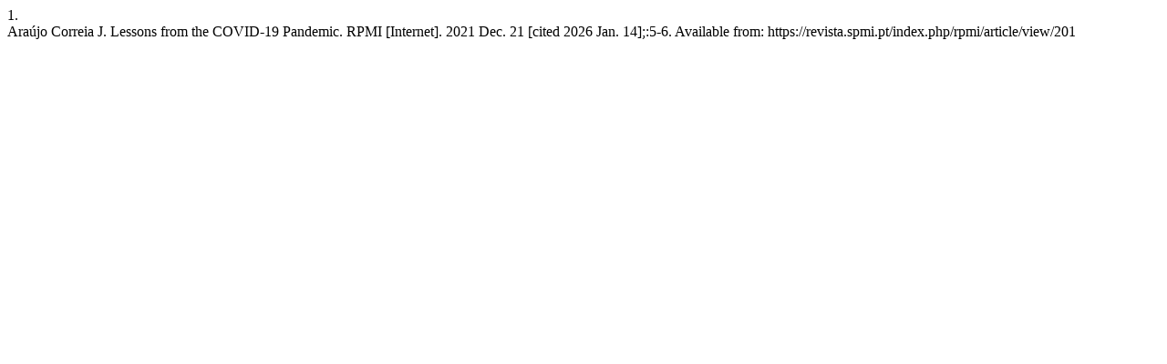

--- FILE ---
content_type: text/html; charset=UTF-8
request_url: https://revista.spmi.pt/index.php/rpmi/citationstylelanguage/get/vancouver?submissionId=201&publicationId=201
body_size: 81
content:
<div class="csl-bib-body">
  <div class="csl-entry"><div class="csl-left-margin">1.</div><div class="csl-right-inline">Araújo Correia J. Lessons from the COVID-19 Pandemic. RPMI [Internet]. 2021 Dec. 21 [cited 2026 Jan. 14];:5-6. Available from: https://revista.spmi.pt/index.php/rpmi/article/view/201</div></div>
</div>